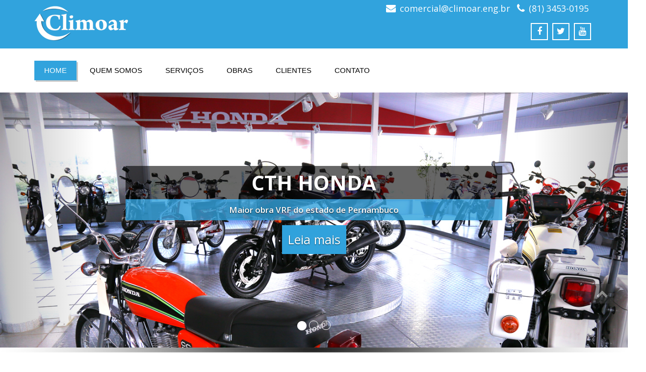

--- FILE ---
content_type: text/html; charset=UTF-8
request_url: http://climoar.eng.br/?i=red-white-and-blue-thrasher-shirt-j-l7aRedSr
body_size: 9199
content:
<!DOCTYPE html>
<!--[if lt IE 7]>
    <html class="no-js lt-ie9 lt-ie8 lt-ie7"> <![endif]-->
    <!--[if IE 7]>
    <html class="no-js lt-ie9 lt-ie8"> <![endif]-->
    <!--[if IE 8]>
    <html class="no-js lt-ie9"> <![endif]-->
    <!--[if gt IE 8]><!-->
<html lang="pt-BR"><!--<![endif]-->
<head>
	<meta http-equiv="X-UA-Compatible" content="IE=edge">
    <meta name="viewport" content="width=device-width, initial-scale=1.0">  
    <meta charset="UTF-8" />	
			<link rel="shortcut icon" href="http://climoar.eng.br/wp-content/uploads/2016/06/climoar.png" /> 
		<link rel="stylesheet" href="http://climoar.eng.br/wp-content/themes/enigma/style.css" type="text/css" media="screen" />
	<title>Climoar Climatização</title>
<meta name='robots' content='max-image-preview:large' />
<link rel='dns-prefetch' href='//fonts.googleapis.com' />
<link rel="alternate" type="application/rss+xml" title="Feed para Climoar Climatização &raquo;" href="http://climoar.eng.br/?feed=rss2" />
<link rel="alternate" type="application/rss+xml" title="Feed de comentários para Climoar Climatização &raquo;" href="http://climoar.eng.br/?feed=comments-rss2" />
<script type="text/javascript">
/* <![CDATA[ */
window._wpemojiSettings = {"baseUrl":"https:\/\/s.w.org\/images\/core\/emoji\/14.0.0\/72x72\/","ext":".png","svgUrl":"https:\/\/s.w.org\/images\/core\/emoji\/14.0.0\/svg\/","svgExt":".svg","source":{"concatemoji":"http:\/\/climoar.eng.br\/wp-includes\/js\/wp-emoji-release.min.js?ver=6.4.3"}};
/*! This file is auto-generated */
!function(i,n){var o,s,e;function c(e){try{var t={supportTests:e,timestamp:(new Date).valueOf()};sessionStorage.setItem(o,JSON.stringify(t))}catch(e){}}function p(e,t,n){e.clearRect(0,0,e.canvas.width,e.canvas.height),e.fillText(t,0,0);var t=new Uint32Array(e.getImageData(0,0,e.canvas.width,e.canvas.height).data),r=(e.clearRect(0,0,e.canvas.width,e.canvas.height),e.fillText(n,0,0),new Uint32Array(e.getImageData(0,0,e.canvas.width,e.canvas.height).data));return t.every(function(e,t){return e===r[t]})}function u(e,t,n){switch(t){case"flag":return n(e,"\ud83c\udff3\ufe0f\u200d\u26a7\ufe0f","\ud83c\udff3\ufe0f\u200b\u26a7\ufe0f")?!1:!n(e,"\ud83c\uddfa\ud83c\uddf3","\ud83c\uddfa\u200b\ud83c\uddf3")&&!n(e,"\ud83c\udff4\udb40\udc67\udb40\udc62\udb40\udc65\udb40\udc6e\udb40\udc67\udb40\udc7f","\ud83c\udff4\u200b\udb40\udc67\u200b\udb40\udc62\u200b\udb40\udc65\u200b\udb40\udc6e\u200b\udb40\udc67\u200b\udb40\udc7f");case"emoji":return!n(e,"\ud83e\udef1\ud83c\udffb\u200d\ud83e\udef2\ud83c\udfff","\ud83e\udef1\ud83c\udffb\u200b\ud83e\udef2\ud83c\udfff")}return!1}function f(e,t,n){var r="undefined"!=typeof WorkerGlobalScope&&self instanceof WorkerGlobalScope?new OffscreenCanvas(300,150):i.createElement("canvas"),a=r.getContext("2d",{willReadFrequently:!0}),o=(a.textBaseline="top",a.font="600 32px Arial",{});return e.forEach(function(e){o[e]=t(a,e,n)}),o}function t(e){var t=i.createElement("script");t.src=e,t.defer=!0,i.head.appendChild(t)}"undefined"!=typeof Promise&&(o="wpEmojiSettingsSupports",s=["flag","emoji"],n.supports={everything:!0,everythingExceptFlag:!0},e=new Promise(function(e){i.addEventListener("DOMContentLoaded",e,{once:!0})}),new Promise(function(t){var n=function(){try{var e=JSON.parse(sessionStorage.getItem(o));if("object"==typeof e&&"number"==typeof e.timestamp&&(new Date).valueOf()<e.timestamp+604800&&"object"==typeof e.supportTests)return e.supportTests}catch(e){}return null}();if(!n){if("undefined"!=typeof Worker&&"undefined"!=typeof OffscreenCanvas&&"undefined"!=typeof URL&&URL.createObjectURL&&"undefined"!=typeof Blob)try{var e="postMessage("+f.toString()+"("+[JSON.stringify(s),u.toString(),p.toString()].join(",")+"));",r=new Blob([e],{type:"text/javascript"}),a=new Worker(URL.createObjectURL(r),{name:"wpTestEmojiSupports"});return void(a.onmessage=function(e){c(n=e.data),a.terminate(),t(n)})}catch(e){}c(n=f(s,u,p))}t(n)}).then(function(e){for(var t in e)n.supports[t]=e[t],n.supports.everything=n.supports.everything&&n.supports[t],"flag"!==t&&(n.supports.everythingExceptFlag=n.supports.everythingExceptFlag&&n.supports[t]);n.supports.everythingExceptFlag=n.supports.everythingExceptFlag&&!n.supports.flag,n.DOMReady=!1,n.readyCallback=function(){n.DOMReady=!0}}).then(function(){return e}).then(function(){var e;n.supports.everything||(n.readyCallback(),(e=n.source||{}).concatemoji?t(e.concatemoji):e.wpemoji&&e.twemoji&&(t(e.twemoji),t(e.wpemoji)))}))}((window,document),window._wpemojiSettings);
/* ]]> */
</script>
<style id='wp-emoji-styles-inline-css' type='text/css'>

	img.wp-smiley, img.emoji {
		display: inline !important;
		border: none !important;
		box-shadow: none !important;
		height: 1em !important;
		width: 1em !important;
		margin: 0 0.07em !important;
		vertical-align: -0.1em !important;
		background: none !important;
		padding: 0 !important;
	}
</style>
<link rel='stylesheet' id='wp-block-library-css' href='http://climoar.eng.br/wp-includes/css/dist/block-library/style.min.css?ver=6.4.3' type='text/css' media='all' />
<style id='classic-theme-styles-inline-css' type='text/css'>
/*! This file is auto-generated */
.wp-block-button__link{color:#fff;background-color:#32373c;border-radius:9999px;box-shadow:none;text-decoration:none;padding:calc(.667em + 2px) calc(1.333em + 2px);font-size:1.125em}.wp-block-file__button{background:#32373c;color:#fff;text-decoration:none}
</style>
<style id='global-styles-inline-css' type='text/css'>
body{--wp--preset--color--black: #000000;--wp--preset--color--cyan-bluish-gray: #abb8c3;--wp--preset--color--white: #ffffff;--wp--preset--color--pale-pink: #f78da7;--wp--preset--color--vivid-red: #cf2e2e;--wp--preset--color--luminous-vivid-orange: #ff6900;--wp--preset--color--luminous-vivid-amber: #fcb900;--wp--preset--color--light-green-cyan: #7bdcb5;--wp--preset--color--vivid-green-cyan: #00d084;--wp--preset--color--pale-cyan-blue: #8ed1fc;--wp--preset--color--vivid-cyan-blue: #0693e3;--wp--preset--color--vivid-purple: #9b51e0;--wp--preset--gradient--vivid-cyan-blue-to-vivid-purple: linear-gradient(135deg,rgba(6,147,227,1) 0%,rgb(155,81,224) 100%);--wp--preset--gradient--light-green-cyan-to-vivid-green-cyan: linear-gradient(135deg,rgb(122,220,180) 0%,rgb(0,208,130) 100%);--wp--preset--gradient--luminous-vivid-amber-to-luminous-vivid-orange: linear-gradient(135deg,rgba(252,185,0,1) 0%,rgba(255,105,0,1) 100%);--wp--preset--gradient--luminous-vivid-orange-to-vivid-red: linear-gradient(135deg,rgba(255,105,0,1) 0%,rgb(207,46,46) 100%);--wp--preset--gradient--very-light-gray-to-cyan-bluish-gray: linear-gradient(135deg,rgb(238,238,238) 0%,rgb(169,184,195) 100%);--wp--preset--gradient--cool-to-warm-spectrum: linear-gradient(135deg,rgb(74,234,220) 0%,rgb(151,120,209) 20%,rgb(207,42,186) 40%,rgb(238,44,130) 60%,rgb(251,105,98) 80%,rgb(254,248,76) 100%);--wp--preset--gradient--blush-light-purple: linear-gradient(135deg,rgb(255,206,236) 0%,rgb(152,150,240) 100%);--wp--preset--gradient--blush-bordeaux: linear-gradient(135deg,rgb(254,205,165) 0%,rgb(254,45,45) 50%,rgb(107,0,62) 100%);--wp--preset--gradient--luminous-dusk: linear-gradient(135deg,rgb(255,203,112) 0%,rgb(199,81,192) 50%,rgb(65,88,208) 100%);--wp--preset--gradient--pale-ocean: linear-gradient(135deg,rgb(255,245,203) 0%,rgb(182,227,212) 50%,rgb(51,167,181) 100%);--wp--preset--gradient--electric-grass: linear-gradient(135deg,rgb(202,248,128) 0%,rgb(113,206,126) 100%);--wp--preset--gradient--midnight: linear-gradient(135deg,rgb(2,3,129) 0%,rgb(40,116,252) 100%);--wp--preset--font-size--small: 13px;--wp--preset--font-size--medium: 20px;--wp--preset--font-size--large: 36px;--wp--preset--font-size--x-large: 42px;--wp--preset--spacing--20: 0.44rem;--wp--preset--spacing--30: 0.67rem;--wp--preset--spacing--40: 1rem;--wp--preset--spacing--50: 1.5rem;--wp--preset--spacing--60: 2.25rem;--wp--preset--spacing--70: 3.38rem;--wp--preset--spacing--80: 5.06rem;--wp--preset--shadow--natural: 6px 6px 9px rgba(0, 0, 0, 0.2);--wp--preset--shadow--deep: 12px 12px 50px rgba(0, 0, 0, 0.4);--wp--preset--shadow--sharp: 6px 6px 0px rgba(0, 0, 0, 0.2);--wp--preset--shadow--outlined: 6px 6px 0px -3px rgba(255, 255, 255, 1), 6px 6px rgba(0, 0, 0, 1);--wp--preset--shadow--crisp: 6px 6px 0px rgba(0, 0, 0, 1);}:where(.is-layout-flex){gap: 0.5em;}:where(.is-layout-grid){gap: 0.5em;}body .is-layout-flow > .alignleft{float: left;margin-inline-start: 0;margin-inline-end: 2em;}body .is-layout-flow > .alignright{float: right;margin-inline-start: 2em;margin-inline-end: 0;}body .is-layout-flow > .aligncenter{margin-left: auto !important;margin-right: auto !important;}body .is-layout-constrained > .alignleft{float: left;margin-inline-start: 0;margin-inline-end: 2em;}body .is-layout-constrained > .alignright{float: right;margin-inline-start: 2em;margin-inline-end: 0;}body .is-layout-constrained > .aligncenter{margin-left: auto !important;margin-right: auto !important;}body .is-layout-constrained > :where(:not(.alignleft):not(.alignright):not(.alignfull)){max-width: var(--wp--style--global--content-size);margin-left: auto !important;margin-right: auto !important;}body .is-layout-constrained > .alignwide{max-width: var(--wp--style--global--wide-size);}body .is-layout-flex{display: flex;}body .is-layout-flex{flex-wrap: wrap;align-items: center;}body .is-layout-flex > *{margin: 0;}body .is-layout-grid{display: grid;}body .is-layout-grid > *{margin: 0;}:where(.wp-block-columns.is-layout-flex){gap: 2em;}:where(.wp-block-columns.is-layout-grid){gap: 2em;}:where(.wp-block-post-template.is-layout-flex){gap: 1.25em;}:where(.wp-block-post-template.is-layout-grid){gap: 1.25em;}.has-black-color{color: var(--wp--preset--color--black) !important;}.has-cyan-bluish-gray-color{color: var(--wp--preset--color--cyan-bluish-gray) !important;}.has-white-color{color: var(--wp--preset--color--white) !important;}.has-pale-pink-color{color: var(--wp--preset--color--pale-pink) !important;}.has-vivid-red-color{color: var(--wp--preset--color--vivid-red) !important;}.has-luminous-vivid-orange-color{color: var(--wp--preset--color--luminous-vivid-orange) !important;}.has-luminous-vivid-amber-color{color: var(--wp--preset--color--luminous-vivid-amber) !important;}.has-light-green-cyan-color{color: var(--wp--preset--color--light-green-cyan) !important;}.has-vivid-green-cyan-color{color: var(--wp--preset--color--vivid-green-cyan) !important;}.has-pale-cyan-blue-color{color: var(--wp--preset--color--pale-cyan-blue) !important;}.has-vivid-cyan-blue-color{color: var(--wp--preset--color--vivid-cyan-blue) !important;}.has-vivid-purple-color{color: var(--wp--preset--color--vivid-purple) !important;}.has-black-background-color{background-color: var(--wp--preset--color--black) !important;}.has-cyan-bluish-gray-background-color{background-color: var(--wp--preset--color--cyan-bluish-gray) !important;}.has-white-background-color{background-color: var(--wp--preset--color--white) !important;}.has-pale-pink-background-color{background-color: var(--wp--preset--color--pale-pink) !important;}.has-vivid-red-background-color{background-color: var(--wp--preset--color--vivid-red) !important;}.has-luminous-vivid-orange-background-color{background-color: var(--wp--preset--color--luminous-vivid-orange) !important;}.has-luminous-vivid-amber-background-color{background-color: var(--wp--preset--color--luminous-vivid-amber) !important;}.has-light-green-cyan-background-color{background-color: var(--wp--preset--color--light-green-cyan) !important;}.has-vivid-green-cyan-background-color{background-color: var(--wp--preset--color--vivid-green-cyan) !important;}.has-pale-cyan-blue-background-color{background-color: var(--wp--preset--color--pale-cyan-blue) !important;}.has-vivid-cyan-blue-background-color{background-color: var(--wp--preset--color--vivid-cyan-blue) !important;}.has-vivid-purple-background-color{background-color: var(--wp--preset--color--vivid-purple) !important;}.has-black-border-color{border-color: var(--wp--preset--color--black) !important;}.has-cyan-bluish-gray-border-color{border-color: var(--wp--preset--color--cyan-bluish-gray) !important;}.has-white-border-color{border-color: var(--wp--preset--color--white) !important;}.has-pale-pink-border-color{border-color: var(--wp--preset--color--pale-pink) !important;}.has-vivid-red-border-color{border-color: var(--wp--preset--color--vivid-red) !important;}.has-luminous-vivid-orange-border-color{border-color: var(--wp--preset--color--luminous-vivid-orange) !important;}.has-luminous-vivid-amber-border-color{border-color: var(--wp--preset--color--luminous-vivid-amber) !important;}.has-light-green-cyan-border-color{border-color: var(--wp--preset--color--light-green-cyan) !important;}.has-vivid-green-cyan-border-color{border-color: var(--wp--preset--color--vivid-green-cyan) !important;}.has-pale-cyan-blue-border-color{border-color: var(--wp--preset--color--pale-cyan-blue) !important;}.has-vivid-cyan-blue-border-color{border-color: var(--wp--preset--color--vivid-cyan-blue) !important;}.has-vivid-purple-border-color{border-color: var(--wp--preset--color--vivid-purple) !important;}.has-vivid-cyan-blue-to-vivid-purple-gradient-background{background: var(--wp--preset--gradient--vivid-cyan-blue-to-vivid-purple) !important;}.has-light-green-cyan-to-vivid-green-cyan-gradient-background{background: var(--wp--preset--gradient--light-green-cyan-to-vivid-green-cyan) !important;}.has-luminous-vivid-amber-to-luminous-vivid-orange-gradient-background{background: var(--wp--preset--gradient--luminous-vivid-amber-to-luminous-vivid-orange) !important;}.has-luminous-vivid-orange-to-vivid-red-gradient-background{background: var(--wp--preset--gradient--luminous-vivid-orange-to-vivid-red) !important;}.has-very-light-gray-to-cyan-bluish-gray-gradient-background{background: var(--wp--preset--gradient--very-light-gray-to-cyan-bluish-gray) !important;}.has-cool-to-warm-spectrum-gradient-background{background: var(--wp--preset--gradient--cool-to-warm-spectrum) !important;}.has-blush-light-purple-gradient-background{background: var(--wp--preset--gradient--blush-light-purple) !important;}.has-blush-bordeaux-gradient-background{background: var(--wp--preset--gradient--blush-bordeaux) !important;}.has-luminous-dusk-gradient-background{background: var(--wp--preset--gradient--luminous-dusk) !important;}.has-pale-ocean-gradient-background{background: var(--wp--preset--gradient--pale-ocean) !important;}.has-electric-grass-gradient-background{background: var(--wp--preset--gradient--electric-grass) !important;}.has-midnight-gradient-background{background: var(--wp--preset--gradient--midnight) !important;}.has-small-font-size{font-size: var(--wp--preset--font-size--small) !important;}.has-medium-font-size{font-size: var(--wp--preset--font-size--medium) !important;}.has-large-font-size{font-size: var(--wp--preset--font-size--large) !important;}.has-x-large-font-size{font-size: var(--wp--preset--font-size--x-large) !important;}
.wp-block-navigation a:where(:not(.wp-element-button)){color: inherit;}
:where(.wp-block-post-template.is-layout-flex){gap: 1.25em;}:where(.wp-block-post-template.is-layout-grid){gap: 1.25em;}
:where(.wp-block-columns.is-layout-flex){gap: 2em;}:where(.wp-block-columns.is-layout-grid){gap: 2em;}
.wp-block-pullquote{font-size: 1.5em;line-height: 1.6;}
</style>
<link rel='stylesheet' id='contact-form-7-css' href='http://climoar.eng.br/wp-content/plugins/contact-form-7/includes/css/styles.css?ver=5.3.2' type='text/css' media='all' />
<link rel='stylesheet' id='bwg_fonts-css' href='http://climoar.eng.br/wp-content/plugins/photo-gallery/css/bwg-fonts/fonts.css?ver=0.0.1' type='text/css' media='all' />
<link rel='stylesheet' id='sumoselect-css' href='http://climoar.eng.br/wp-content/plugins/photo-gallery/css/sumoselect.min.css?ver=3.0.3' type='text/css' media='all' />
<link rel='stylesheet' id='mCustomScrollbar-css' href='http://climoar.eng.br/wp-content/plugins/photo-gallery/css/jquery.mCustomScrollbar.min.css?ver=1.5.65' type='text/css' media='all' />
<link rel='stylesheet' id='bwg_frontend-css' href='http://climoar.eng.br/wp-content/plugins/photo-gallery/css/styles.min.css?ver=1.5.65' type='text/css' media='all' />
<link rel='stylesheet' id='bootstrap-css' href='http://climoar.eng.br/wp-content/themes/enigma/css/bootstrap.css?ver=6.4.3' type='text/css' media='all' />
<link rel='stylesheet' id='default-css' href='http://climoar.eng.br/wp-content/themes/enigma/css/default.css?ver=6.4.3' type='text/css' media='all' />
<link rel='stylesheet' id='enigma-theme-css' href='http://climoar.eng.br/wp-content/themes/enigma/css/enigma-theme.css?ver=6.4.3' type='text/css' media='all' />
<link rel='stylesheet' id='media-responsive-css' href='http://climoar.eng.br/wp-content/themes/enigma/css/media-responsive.css?ver=6.4.3' type='text/css' media='all' />
<link rel='stylesheet' id='animations-css' href='http://climoar.eng.br/wp-content/themes/enigma/css/animations.css?ver=6.4.3' type='text/css' media='all' />
<link rel='stylesheet' id='theme-animtae-css' href='http://climoar.eng.br/wp-content/themes/enigma/css/theme-animtae.css?ver=6.4.3' type='text/css' media='all' />
<link rel='stylesheet' id='font-awesome-css' href='http://climoar.eng.br/wp-content/themes/enigma/css/font-awesome-4.3.0/css/font-awesome.css?ver=6.4.3' type='text/css' media='all' />
<link rel='stylesheet' id='OpenSansRegular-css' href='//fonts.googleapis.com/css?family=Open+Sans&#038;ver=6.4.3' type='text/css' media='all' />
<link rel='stylesheet' id='OpenSansBold-css' href='//fonts.googleapis.com/css?family=Open+Sans%3A700&#038;ver=6.4.3' type='text/css' media='all' />
<link rel='stylesheet' id='OpenSansSemiBold-css' href='//fonts.googleapis.com/css?family=Open+Sans%3A600&#038;ver=6.4.3' type='text/css' media='all' />
<link rel='stylesheet' id='RobotoRegular-css' href='//fonts.googleapis.com/css?family=Roboto&#038;ver=6.4.3' type='text/css' media='all' />
<link rel='stylesheet' id='RobotoBold-css' href='//fonts.googleapis.com/css?family=Roboto%3A700&#038;ver=6.4.3' type='text/css' media='all' />
<link rel='stylesheet' id='RalewaySemiBold-css' href='//fonts.googleapis.com/css?family=Raleway%3A600&#038;ver=6.4.3' type='text/css' media='all' />
<link rel='stylesheet' id='Courgette-css' href='//fonts.googleapis.com/css?family=Courgette&#038;ver=6.4.3' type='text/css' media='all' />
<link rel='stylesheet' id='photobox-css' href='http://climoar.eng.br/wp-content/themes/enigma/css/photobox.css?ver=6.4.3' type='text/css' media='all' />
<script type="text/javascript" src="http://climoar.eng.br/wp-includes/js/jquery/jquery.min.js?ver=3.7.1" id="jquery-core-js"></script>
<script type="text/javascript" src="http://climoar.eng.br/wp-includes/js/jquery/jquery-migrate.min.js?ver=3.4.1" id="jquery-migrate-js"></script>
<script type="text/javascript" src="http://climoar.eng.br/wp-content/plugins/photo-gallery/js/jquery.sumoselect.min.js?ver=3.0.3" id="sumoselect-js"></script>
<script type="text/javascript" src="http://climoar.eng.br/wp-content/plugins/photo-gallery/js/jquery.mobile.min.js?ver=1.3.2" id="jquery-mobile-js"></script>
<script type="text/javascript" src="http://climoar.eng.br/wp-content/plugins/photo-gallery/js/jquery.mCustomScrollbar.concat.min.js?ver=1.5.65" id="mCustomScrollbar-js"></script>
<script type="text/javascript" src="http://climoar.eng.br/wp-content/plugins/photo-gallery/js/jquery.fullscreen-0.4.1.min.js?ver=0.4.1" id="jquery-fullscreen-js"></script>
<script type="text/javascript" id="bwg_frontend-js-extra">
/* <![CDATA[ */
var bwg_objectsL10n = {"bwg_field_required":"field is required.","bwg_mail_validation":"Este n\u00e3o \u00e9 um endere\u00e7o de email v\u00e1lido. ","bwg_search_result":"N\u00e3o h\u00e1 imagens que correspondem \u00e0 sua pesquisa.","bwg_select_tag":"Select Tag","bwg_order_by":"Order By","bwg_search":"Pesquisar","bwg_show_ecommerce":"Show Ecommerce","bwg_hide_ecommerce":"Hide Ecommerce","bwg_show_comments":"Exibir Coment\u00e1rios","bwg_hide_comments":"Ocultar Coment\u00e1rios.","bwg_restore":"Restaurar","bwg_maximize":"Maximize","bwg_fullscreen":"Tela Cheia","bwg_exit_fullscreen":"Saia Tela Cheia","bwg_search_tag":"SEARCH...","bwg_tag_no_match":"No tags found","bwg_all_tags_selected":"All tags selected","bwg_tags_selected":"tags selected","play":"Play","pause":"Pausa","is_pro":"","bwg_play":"Play","bwg_pause":"Pausa","bwg_hide_info":"Ocultar informa\u00e7\u00f5es","bwg_show_info":"Mostrar info","bwg_hide_rating":"Esconder classifica\u00e7\u00e3o","bwg_show_rating":"Mostrar classifica\u00e7\u00e3o","ok":"Ok","cancel":"Cancel","select_all":"Select all","lazy_load":"0","lazy_loader":"http:\/\/climoar.eng.br\/wp-content\/plugins\/photo-gallery\/images\/ajax_loader.png","front_ajax":"0"};
/* ]]> */
</script>
<script type="text/javascript" src="http://climoar.eng.br/wp-content/plugins/photo-gallery/js/scripts.min.js?ver=1.5.65" id="bwg_frontend-js"></script>
<script type="text/javascript" src="http://climoar.eng.br/wp-content/themes/enigma/js/menu.js?ver=6.4.3" id="menu-js"></script>
<script type="text/javascript" src="http://climoar.eng.br/wp-content/themes/enigma/js/bootstrap.js?ver=6.4.3" id="bootstrap-js-js"></script>
<script type="text/javascript" src="http://climoar.eng.br/wp-content/themes/enigma/js/enigma_theme_script.js?ver=6.4.3" id="enigma-theme-script-js"></script>
<script type="text/javascript" src="http://climoar.eng.br/wp-content/themes/enigma/js/carouFredSel-6.2.1/jquery.carouFredSel-6.2.1.js?ver=6.4.3" id="jquery.carouFredSel-js"></script>
<script type="text/javascript" src="http://climoar.eng.br/wp-content/themes/enigma/js/carouFredSel-6.2.1/caroufredsel-element.js?ver=6.4.3" id="carouFredSel-element-js"></script>
<script type="text/javascript" src="http://climoar.eng.br/wp-content/themes/enigma/js/jquery.photobox.js?ver=6.4.3" id="photobox-js-js"></script>
<link rel="https://api.w.org/" href="http://climoar.eng.br/index.php?rest_route=/" /><link rel="EditURI" type="application/rsd+xml" title="RSD" href="http://climoar.eng.br/xmlrpc.php?rsd" />
<meta name="generator" content="WordPress 6.4.3" />
<title></title>
</head>
<body class="home blog">
<div>
	<!-- Header Section -->
	<div class="header_section" >
		<div class="container" >
			<!-- Logo & Contact Info -->
			<div class="row ">
				<div class="col-md-6 col-sm-12 wl_rtl" >					
					<div claSS="logo">						
					<a href="http://climoar.eng.br/" title="Climoar Climatização" rel="home">
										<img class="img-responsive" src="http://climoar.eng.br/wp-content/uploads/2016/05/climoar-climatizacao.png" style="height:72px; width:192px;" />
										</a>
					<p></p>
					</div>
				</div>
								<div class="col-md-6 col-sm-12">
								<ul class="head-contact-info">
						<li><i class="fa fa-envelope"></i><a href="mailto:comercial@climoar.eng.br">comercial@climoar.eng.br</a></li>						<li><i class="fa fa-phone"></i><a href="tel:(81) 3453-0195">(81) 3453-0195</a></li>				</ul>
									<ul class="social">
										   <li class="facebook" data-toggle="tooltip" data-placement="bottom" title="Facebook"><a  href="https://www.facebook.com/climoarclimatizacao"><i class="fa fa-facebook"></i></a></li>
										<li class="twitter" data-toggle="tooltip" data-placement="bottom" title="Twiiter"><a href="https://twitter.com/climoar"><i class="fa fa-twitter"></i></a></li>
										<li class="youtube" data-toggle="tooltip" data-placement="bottom" title="Youtube"><a href="https://www.youtube.com/channel/UCbkPdvuWKE9aU_Bs3Gk1tVQ"><i class="fa fa-youtube"></i></a></li>
	                					</ul>	
				</div>
							</div>
			<!-- /Logo & Contact Info -->
		</div>	
	</div>	
	<!-- /Header Section -->
	<!-- Navigation  menus -->
	<div class="navigation_menu "  data-spy="affix" data-offset-top="95" id="enigma_nav_top">
		<span id="header_shadow"></span>
		<div class="container navbar-container" >
			<nav class="navbar navbar-default " role="navigation">
				<div class="navbar-header">
					<button type="button" class="navbar-toggle" data-toggle="collapse" data-target="#menu">
					 
					  <span class="sr-only">Toggle navigation</span>
					  <span class="icon-bar"></span>
					  <span class="icon-bar"></span>
					  <span class="icon-bar"></span>
					</button>
				</div>
				<div id="menu" class="collapse navbar-collapse ">	
				<div class="menu-menu-1-container"><ul id="menu-menu-1" class="nav navbar-nav"><li id="menu-item-113" class="menu-item menu-item-type-custom menu-item-object-custom current-menu-item menu-item-home menu-item-113 active"><a href="http://climoar.eng.br/">Home</a></li>
<li id="menu-item-115" class="menu-item menu-item-type-post_type menu-item-object-page menu-item-115"><a href="http://climoar.eng.br/?page_id=2">Quem Somos</a></li>
<li id="menu-item-116" class="menu-item menu-item-type-post_type menu-item-object-page menu-item-116"><a href="http://climoar.eng.br/?page_id=9">Serviços</a></li>
<li id="menu-item-117" class="menu-item menu-item-type-post_type menu-item-object-page menu-item-117"><a href="http://climoar.eng.br/?page_id=11">Obras</a></li>
<li id="menu-item-118" class="menu-item menu-item-type-post_type menu-item-object-page menu-item-118"><a href="http://climoar.eng.br/?page_id=13">Clientes</a></li>
<li id="menu-item-119" class="menu-item menu-item-type-post_type menu-item-object-page menu-item-119"><a href="http://climoar.eng.br/?page_id=15">Contato</a></li>
</ul></div>				
				</div>	
			</nav>
		</div>
	</div><!-- Carousel
    ================================================== -->
    <div id="myCarousel" class="carousel slide" data-ride="carousel">
      <!-- Indicators -->
      <ol class="carousel-indicators">
        <li data-target="#myCarousel" data-slide-to="0" class="active"></li>
        <li data-target="#myCarousel" data-slide-to="1"></li>        
        <li data-target="#myCarousel" data-slide-to="2"></li>        
      </ol>
      <div class="carousel-inner">
	          <div class="item active">
			          <img src="http://climoar.eng.br/wp-content/uploads/2016/05/maior-obra-vrf-de-pernambuco-centro-treinamento-honda-recife.jpg" class="img-responsive" alt="CTH Honda">
          		  
		  <div class="container">
            <div class="carousel-caption">
						<div class="carousel-text">
            <h1 class="animated bounceInRight">CTH Honda</h1>			
						  <ul class="list-unstyled carousel-list">
			 <li class="animated bounceInLeft">Maior obra VRF do estado de Pernambuco</li>
			 </ul>
			             <a class="enigma_blog_read_btn animated bounceInUp" href="#" role="button">Leia mais</a>
			            </div>
						</div>
          </div>
        </div>		
        <div class="item">		
			          <img src="http://climoar.eng.br/wp-content/uploads/2016/05/obra-vrf-porto-digital-pernambuco.jpg" class="img-responsive" alt="Porto Digital">
                    <div class="container">
            <div class="carousel-caption">			
						<div class="carousel-text">
              <h1 class="animated bounceInRight">Porto Digital</h1>
						 <ul class="list-unstyled carousel-list">
			 <li class="animated bounceInLeft">Implantação do sistema VRF</li>
			 </ul>
			              <a class="enigma_blog_read_btn animated bounceInUp" href="#" role="button">Leia mais</a>
			              </div>
						</div>
          </div>
        </div>
		<div class="item">		
			          <img src="http://climoar.eng.br/wp-content/uploads/2016/05/obra-vrf-museu-estado-pernambuco.jpg" class="img-responsive" alt="Museu de PE">
                    <div class="container">
            <div class="carousel-caption">
						<div class="carousel-text">
              <h1 class="animated bounceInRight">Museu de PE</h1>
						 <ul class="list-unstyled carousel-list">
			 <li class="animated bounceInLeft">Implantação do sistema VRF</li>
			 </ul>
			             <a class="enigma_blog_read_btn animated bounceInUp" href="#" role="button">Leia mais</a>
			              </div>
						</div>
          </div>
        </div>
		
      </div>
      <a class="left carousel-control" href="#myCarousel" data-slide="prev"><span class="glyphicon glyphicon-chevron-left"></span></a>
      <a class="right carousel-control" href="#myCarousel" data-slide="next"><span class="glyphicon glyphicon-chevron-right"></span></a>
	  <div class="enigma_slider_shadow"></div>
    </div><!-- /.carousel --><!-- service section -->
<div class="enigma_service">
<div class="container">
	<div class="row">
		<div class="col-sm-12">
			<div class="enigma_heading_title">
				<h3>CLIMOAR</h3>		
			</div>
		</div>
	</div>
</div>	
<div class="container">
		<div class="row isotope" id="isotope-service-container">		
						<div class=" col-md-4 service">
				<div class="enigma_service_area appear-animation bounceIn appear-animation-visible">
					<div class="enigma_service_iocn pull-left"><i class="fa fa-certificate"></i></div> 
					<div class="enigma_service_detail media-body">
						<h3><a href="#">Credenciamentos</a></h3>						<p><p>Midea-Carrier<br />
LG Electronics linha “VRF”<br />
HITACHI AR Condicionado</p>
</p>					</div>
				</div>
			</div>
						<div class=" col-md-4 service">
				<div class="enigma_service_area appear-animation bounceIn appear-animation-visible">
					<div class="enigma_service_iocn pull-left"><i class="fa fa-cog"></i></div> 
					<div class="enigma_service_detail media-body">
						<h3><a href="#">Obras Andamento</a></h3>						<p><p>Vejas as obras em que estamos executando.</p>
</p>					</div>
				</div>
			</div>
						<div class=" col-md-4 service">
				<div class="enigma_service_area appear-animation bounceIn appear-animation-visible">
					<div class="enigma_service_iocn pull-left"><i class="fa fa-check-circle"></i></div> 
					<div class="enigma_service_detail media-body">
						<h3><a href="#">Obras Executadas</a></h3>						<p><p>Confira fotos e a descrição das obras que já executamos.</p>
</p>					</div>
				</div>
			</div>
				
		</div>
	</div>
</div>	 
<!-- /Service section --><!-- portfolio section -->
<div class="enigma_project_section">
	<div class="container">
		<div class="row">
			<div class="col-sm-12">
				<div class="enigma_heading_title">
					<h3>Nosso Portfólio</h3>		
				</div>
			</div>
		</div>
	</div>
	
<div class="container">
		<div class="row" >
			<div id="enigma_portfolio_section" class="enima_photo_gallery">
								<div class="col-lg-3 col-md-3 col-sm-6 pull-left scrollimation fade-right d1"> 
					<div class="img-wrapper">
											<div class="enigma_home_portfolio_showcase">
							<img class="enigma_img_responsive" alt="Ar-condicionado da Samsung com design inovador" src="http://climoar.eng.br/wp-content/uploads/2016/07/tce-pernambuco.jpg">
							<div class="enigma_home_portfolio_showcase_overlay">
								<div class="enigma_home_portfolio_showcase_overlay_inner ">
									<div class="enigma_home_portfolio_showcase_icons">
										<a title="" href="http://www.tce.pe.gov.br"><i class="fa fa-link"></i></a>
										<a class="photobox_a" href="http://climoar.eng.br/wp-content/uploads/2016/07/tce-pernambuco.jpg"><i class="fa fa-search-plus"></i><img src="http://climoar.eng.br/wp-content/uploads/2016/07/tce-pernambuco.jpg" alt="" style="display:none !important;visibility:hidden"></a>
									</div>
								</div>
							</div>
						</div>
															</div>
					<div class="enigma_portfolio_shadow"></div>
				</div>
								<div class="col-lg-3 col-md-3 col-sm-6 pull-left scrollimation fade-right d1"> 
					<div class="img-wrapper">
											<div class="enigma_home_portfolio_showcase">
							<img class="enigma_img_responsive" alt="Ar-condicionado da Samsung com design inovador" src="http://climoar.eng.br/wp-content/uploads/2016/07/ccb-ufpe-pernambuco.jpg">
							<div class="enigma_home_portfolio_showcase_overlay">
								<div class="enigma_home_portfolio_showcase_overlay_inner ">
									<div class="enigma_home_portfolio_showcase_icons">
										<a title="" href="https://www.ufpe.br/ccb/"><i class="fa fa-link"></i></a>
										<a class="photobox_a" href="http://climoar.eng.br/wp-content/uploads/2016/07/ccb-ufpe-pernambuco.jpg"><i class="fa fa-search-plus"></i><img src="http://climoar.eng.br/wp-content/uploads/2016/07/ccb-ufpe-pernambuco.jpg" alt="" style="display:none !important;visibility:hidden"></a>
									</div>
								</div>
							</div>
						</div>
															</div>
					<div class="enigma_portfolio_shadow"></div>
				</div>
								<div class="col-lg-3 col-md-3 col-sm-6 pull-left scrollimation fade-right d1"> 
					<div class="img-wrapper">
											<div class="enigma_home_portfolio_showcase">
							<img class="enigma_img_responsive" alt="Ar-condicionado da Samsung com design inovador" src="http://climoar.eng.br/wp-content/uploads/2016/07/upae-pernambuco.jpg">
							<div class="enigma_home_portfolio_showcase_overlay">
								<div class="enigma_home_portfolio_showcase_overlay_inner ">
									<div class="enigma_home_portfolio_showcase_icons">
										<a title="" href="http://portal.saude.pe.gov.br/"><i class="fa fa-link"></i></a>
										<a class="photobox_a" href="http://climoar.eng.br/wp-content/uploads/2016/07/upae-pernambuco.jpg"><i class="fa fa-search-plus"></i><img src="http://climoar.eng.br/wp-content/uploads/2016/07/upae-pernambuco.jpg" alt="" style="display:none !important;visibility:hidden"></a>
									</div>
								</div>
							</div>
						</div>
															</div>
					<div class="enigma_portfolio_shadow"></div>
				</div>
								<div class="col-lg-3 col-md-3 col-sm-6 pull-left scrollimation fade-right d1"> 
					<div class="img-wrapper">
											<div class="enigma_home_portfolio_showcase">
							<img class="enigma_img_responsive" alt="Ar-condicionado da Samsung com design inovador" src="http://climoar.eng.br/wp-content/uploads/2016/07/hospital-universitario-oswaldo-cruz-pernambuco.jpg">
							<div class="enigma_home_portfolio_showcase_overlay">
								<div class="enigma_home_portfolio_showcase_overlay_inner ">
									<div class="enigma_home_portfolio_showcase_icons">
										<a title="" href="http://www.upe.br/santoamaro/huoc/"><i class="fa fa-link"></i></a>
										<a class="photobox_a" href="http://climoar.eng.br/wp-content/uploads/2016/07/hospital-universitario-oswaldo-cruz-pernambuco.jpg"><i class="fa fa-search-plus"></i><img src="http://climoar.eng.br/wp-content/uploads/2016/07/hospital-universitario-oswaldo-cruz-pernambuco.jpg" alt="" style="display:none !important;visibility:hidden"></a>
									</div>
								</div>
							</div>
						</div>
															</div>
					<div class="enigma_portfolio_shadow"></div>
				</div>
							</div>
			</div>
						
		</div>
	</div>
<!-- /portfolio section --><div class="enigma_blog_area ">
	<div class="container">
		<div class="row">
			<div class="col-sm-12">
				<div class="enigma_heading_title">
					<h3>Novidades</h3>		
				</div>
			</div>
		</div>
	</div>
		<div class="container">	
	<div class="row" id="enigma_blog_section">
				<div class="col-md-4 col-sm-12 scrollimation scale-in d2 pull-left">
			<div class="enigma_blog_thumb_wrapper">
				<div class="enigma_blog_thumb_wrapper_showcase">					
					<img width="340" height="210" src="http://climoar.eng.br/wp-content/uploads/2016/05/casacor-sao-paulo-2016-340x210.jpg" class="enigma_img_responsive wp-post-image" alt="" decoding="async" fetchpriority="high" srcset="http://climoar.eng.br/wp-content/uploads/2016/05/casacor-sao-paulo-2016-340x210.jpg 340w, http://climoar.eng.br/wp-content/uploads/2016/05/casacor-sao-paulo-2016-570x350.jpg 570w" sizes="(max-width: 340px) 100vw, 340px" />					<div class="enigma_blog_thumb_wrapper_showcase_overlay">
						<div class="enigma_blog_thumb_wrapper_showcase_overlay_inner ">
							<div class="enigma_blog_thumb_wrapper_showcase_icons">
								<a title="Ar-condicionado da Samsung com design inovador" href="http://climoar.eng.br/?p=41"><i class="fa fa-link"></i></a>
							</div>
						</div>
					</div>
				</div>
				<h2><a href="http://climoar.eng.br/?p=41">Ar-condicionado da Samsung com design inovador</a></h2>
								<p>Espaço criado pela renomada designer de interiores é um dos destaques da 30ª edição da feira.</p>
				<a href="http://climoar.eng.br/?p=41" class="enigma_blog_read_btn"><i class="fa fa-plus-circle"></i>Leia Mais</a>
				<div class="enigma_blog_thumb_footer">
					<ul class="enigma_blog_thumb_date">
						<li><i class="fa fa-user"></i><a href="http://climoar.eng.br/?author=1">climo</a></li>
						<li><i class="fa fa-clock-o"></i>
												25 de maio de 2016												</li>
						<li><i class="fa fa-comments-o"></i><a href="http://climoar.eng.br/?p=41#respond">0</a></li>
					</ul>
				</div>
			</div>
			</div>
						<div class="col-md-4 col-sm-12 scrollimation scale-in d2 pull-left">
			<div class="enigma_blog_thumb_wrapper">
				<div class="enigma_blog_thumb_wrapper_showcase">					
					<img width="340" height="210" src="http://climoar.eng.br/wp-content/uploads/2016/05/app-para-climatizacao-340x210.jpg" class="enigma_img_responsive wp-post-image" alt="" decoding="async" srcset="http://climoar.eng.br/wp-content/uploads/2016/05/app-para-climatizacao-340x210.jpg 340w, http://climoar.eng.br/wp-content/uploads/2016/05/app-para-climatizacao-570x350.jpg 570w" sizes="(max-width: 340px) 100vw, 340px" />					<div class="enigma_blog_thumb_wrapper_showcase_overlay">
						<div class="enigma_blog_thumb_wrapper_showcase_overlay_inner ">
							<div class="enigma_blog_thumb_wrapper_showcase_icons">
								<a title="App gerencia manutenção de máquinas pesadas" href="http://climoar.eng.br/?p=45"><i class="fa fa-link"></i></a>
							</div>
						</div>
					</div>
				</div>
				<h2><a href="http://climoar.eng.br/?p=45">App gerencia manutenção de máquinas pesadas</a></h2>
								<p>Máquina parada ou com problema é sinal de prejuízo. Pensando nisso, o Grupo Tracbel decidiu oferecer</p>
				<a href="http://climoar.eng.br/?p=45" class="enigma_blog_read_btn"><i class="fa fa-plus-circle"></i>Leia Mais</a>
				<div class="enigma_blog_thumb_footer">
					<ul class="enigma_blog_thumb_date">
						<li><i class="fa fa-user"></i><a href="http://climoar.eng.br/?author=1">climo</a></li>
						<li><i class="fa fa-clock-o"></i>
												18 de maio de 2016												</li>
						<li><i class="fa fa-comments-o"></i><a href="http://climoar.eng.br/?p=45#respond">0</a></li>
					</ul>
				</div>
			</div>
			</div>
						<div class="col-md-4 col-sm-12 scrollimation scale-in d2 pull-left">
			<div class="enigma_blog_thumb_wrapper">
				<div class="enigma_blog_thumb_wrapper_showcase">					
					<img width="340" height="210" src="http://climoar.eng.br/wp-content/uploads/2016/05/climatizacao-para-olimpiadas-340x210.jpg" class="enigma_img_responsive wp-post-image" alt="" decoding="async" srcset="http://climoar.eng.br/wp-content/uploads/2016/05/climatizacao-para-olimpiadas-340x210.jpg 340w, http://climoar.eng.br/wp-content/uploads/2016/05/climatizacao-para-olimpiadas-570x350.jpg 570w" sizes="(max-width: 340px) 100vw, 340px" />					<div class="enigma_blog_thumb_wrapper_showcase_overlay">
						<div class="enigma_blog_thumb_wrapper_showcase_overlay_inner ">
							<div class="enigma_blog_thumb_wrapper_showcase_icons">
								<a title="Climatização é o desafio do Estádio Aquático para os Jogos Paralímpicos" href="http://climoar.eng.br/?p=1"><i class="fa fa-link"></i></a>
							</div>
						</div>
					</div>
				</div>
				<h2><a href="http://climoar.eng.br/?p=1">Climatização é o desafio do Estádio Aquático para os Jogos Paralímpicos</a></h2>
								<p>Assim como no evento-teste da natação olímpica, os nadadores e as equipes</p>
				<a href="http://climoar.eng.br/?p=1" class="enigma_blog_read_btn"><i class="fa fa-plus-circle"></i>Leia Mais</a>
				<div class="enigma_blog_thumb_footer">
					<ul class="enigma_blog_thumb_date">
						<li><i class="fa fa-user"></i><a href="http://climoar.eng.br/?author=1">climo</a></li>
						<li><i class="fa fa-clock-o"></i>
												3 de maio de 2016												</li>
						<li><i class="fa fa-comments-o"></i><a href="http://climoar.eng.br/?p=1#respond">0</a></li>
					</ul>
				</div>
			</div>
			</div>
					
	</div>
	<div class="enigma_carousel-navi">
				<div id="port-next" class="enigma_carousel-prev" ><i class="fa fa-arrow-left"></i></div>
				<div id="port-prev" class="enigma_carousel-next" ><i class="fa fa-arrow-right"></i></div>
	</div>
	</div>
</div>
<div class="enigma_callout_area">
	<div class="container">
		<div class="row">
					<div class="col-md-9">
			<p><i class="fa fa-thumbs-up"></i>Acompanhe todas as novidades da Climoar Climatização no Facebook.</p>
			</div>
									<div class="col-md-3">
			<a href="https://www.facebook.com/climoarclimatizacao" class="enigma_callout_btn">Siga-nos!</a>
			</div>
					</div>
		
	</div>
	<div class="enigma_callout_shadow"></div>
</div><!-- enigma Callout Section -->
<!-- Footer Widget Secton -->
<div class="enigma_footer_widget_area">	
	<div class="container">
		<div class="row">
			<div class="col-md-3 col-sm-6 enigma_footer_widget_column"><div class="enigma_footer_widget_title">Páginas<div class="enigma-footer-separator"></div></div>
			<ul>
				<li class="page_item page-item-2"><a href="http://climoar.eng.br/?page_id=2">Quem Somos</a></li>
<li class="page_item page-item-9"><a href="http://climoar.eng.br/?page_id=9">Serviços</a></li>
<li class="page_item page-item-11"><a href="http://climoar.eng.br/?page_id=11">Obras</a></li>
<li class="page_item page-item-13"><a href="http://climoar.eng.br/?page_id=13">Clientes</a></li>
<li class="page_item page-item-15"><a href="http://climoar.eng.br/?page_id=15">Contato</a></li>
<li class="page_item page-item-102"><a href="http://climoar.eng.br/?page_id=102">Obra &#8211; Supermercado Bom D+</a></li>
			</ul>

			</div><div class="col-md-3 col-sm-6 enigma_footer_widget_column"><div class="enigma_footer_widget_title">Tempo<div class="enigma-footer-separator"></div></div>			<div class="textwidget"><iframe scrolling="no" frameborder="0" marginwidth="0" marginheight="0" src="https://selos.climatempo.com.br/selos/MostraSelo.php?CODCIDADE=259,558,321,56,107&SKIN=azul"></iframe></div>
		</div><div class="col-md-3 col-sm-6 enigma_footer_widget_column"><div class="enigma_footer_widget_title">E-mail<div class="enigma-footer-separator"></div></div>			<div class="textwidget"><form action="http://climoar.eng.br:2095/login" method="POST">
 E-mail: <input id="user" name="user" type="text"> <br/>
 Senha: <input id="pass" name="pass" type="password"> <br/>
 <input type="submit" value="Acessar">
</form>
</div>
		</div>
		<div class="col-md-3 col-sm-6 enigma_footer_widget_column">
		<div class="enigma_footer_widget_title">Novidades<div class="enigma-footer-separator"></div></div>
		<ul>
											<li>
					<a href="http://climoar.eng.br/?p=41">Ar-condicionado da Samsung com design inovador</a>
									</li>
											<li>
					<a href="http://climoar.eng.br/?p=45">App gerencia manutenção de máquinas pesadas</a>
									</li>
											<li>
					<a href="http://climoar.eng.br/?p=1">Climatização é o desafio do Estádio Aquático para os Jogos Paralímpicos</a>
									</li>
					</ul>

		</div>		</div>		
	</div>	
</div>
<div class="enigma_footer_area">
		<div class="container">
			<div class="col-md-12">
			<p class="enigma_footer_copyright_info wl_rtl" >
			© 2016 Climoar Climatização - Todos os direitos reservados.			<a target="_blank" rel="nofollow" href=""></a></p>
						<div class="enigma_footer_social_div">
				<ul class="social" style="border: none !important; margin-top:4px !important;">
			             <li style="border: none !important;"  title="Por Thechnology"><a  href="http://www.thechnology.com.br" target="_blank"><img src="http://climoar.eng.br/wp-content/uploads/2016/06/thech.png"></a></li>
                                </ul>
			</div>
						
			</div>		
		</div>		
</div>	
<!-- /Footer Widget Secton -->
</div>
<a href="#" title="Go Top" class="enigma_scrollup" style="display: inline;"><i class="fa fa-chevron-up"></i></a>
<style type="text/css">
</style>
<script type="text/javascript" id="contact-form-7-js-extra">
/* <![CDATA[ */
var wpcf7 = {"apiSettings":{"root":"http:\/\/climoar.eng.br\/index.php?rest_route=\/contact-form-7\/v1","namespace":"contact-form-7\/v1"}};
/* ]]> */
</script>
<script type="text/javascript" src="http://climoar.eng.br/wp-content/plugins/contact-form-7/includes/js/scripts.js?ver=5.3.2" id="contact-form-7-js"></script>
<script type="text/javascript" src="http://climoar.eng.br/wp-content/themes/enigma/js/enigma-footer-script.js?ver=6.4.3" id="enigma-footer-script-js"></script>
<script type="text/javascript" src="http://climoar.eng.br/wp-content/themes/enigma/js/waypoints.js?ver=6.4.3" id="waypoints-js"></script>
<script type="text/javascript" src="http://climoar.eng.br/wp-content/themes/enigma/js/scroll.js?ver=6.4.3" id="scroll-js"></script>
</body>
</html>

--- FILE ---
content_type: text/css
request_url: http://climoar.eng.br/wp-content/plugins/photo-gallery/css/jquery.mCustomScrollbar.min.css?ver=1.5.65
body_size: 10538
content:
.mCSB_container{width:auto;margin-right:15px;overflow:hidden}.mCSB_container.mCS_no_scrollbar{margin-right:0}.mCS_destroyed>.mCustomScrollBox>.mCSB_container.mCS_no_scrollbar,.mCS_disabled>.mCustomScrollBox>.mCSB_container.mCS_no_scrollbar{margin-right:15px}.mCustomScrollBox>.mCSB_scrollTools{width:16px;height:100%;top:0;right:0;opacity:.75}.mCSB_scrollTools .mCSB_draggerContainer{position:absolute;top:0;left:0;bottom:0;right:0;height:auto}.mCSB_scrollTools a+.mCSB_draggerContainer{margin:20px 0}.mCSB_scrollTools .mCSB_draggerRail{width:2px;height:100%;margin:0 auto;-webkit-border-radius:10px;-moz-border-radius:10px;border-radius:10px}.mCSB_scrollTools .mCSB_dragger{cursor:pointer;width:100%;height:30px}.mCSB_scrollTools .mCSB_dragger .mCSB_dragger_bar{width:4px;height:100%;margin:0 auto;-webkit-border-radius:10px;-moz-border-radius:10px;border-radius:10px;text-align:center}.mCSB_scrollTools .mCSB_buttonDown,.mCSB_scrollTools .mCSB_buttonUp{display:block;position:relative;height:20px;overflow:hidden;margin:0 auto;cursor:pointer}.mCSB_scrollTools .mCSB_buttonDown{top:100%;margin-top:-40px}.mCSB_horizontal>.mCSB_container{height:auto;margin-right:0;margin-bottom:30px;overflow:hidden}.mCSB_horizontal>.mCSB_container.mCS_no_scrollbar{margin-bottom:0}.mCS_destroyed>.mCSB_horizontal>.mCSB_container.mCS_no_scrollbar,.mCS_disabled>.mCSB_horizontal>.mCSB_container.mCS_no_scrollbar{margin-right:0;margin-bottom:30px}.mCSB_horizontal.mCustomScrollBox>.mCSB_scrollTools{width:100%;height:16px;top:auto;right:auto;bottom:0;left:0;overflow:hidden}.mCSB_horizontal>.mCSB_scrollTools a+.mCSB_draggerContainer{margin:0 20px}.mCSB_horizontal>.mCSB_scrollTools .mCSB_draggerRail{width:100%;height:2px;margin:7px 0;-webkit-border-radius:10px;-moz-border-radius:10px;border-radius:10px}.mCSB_horizontal>.mCSB_scrollTools .mCSB_dragger{width:30px;height:100%}.mCSB_horizontal>.mCSB_scrollTools .mCSB_dragger .mCSB_dragger_bar{width:100%;height:4px;margin:6px auto;-webkit-border-radius:10px;-moz-border-radius:10px;border-radius:10px}.mCSB_horizontal>.mCSB_scrollTools .mCSB_buttonLeft,.mCSB_horizontal>.mCSB_scrollTools .mCSB_buttonRight{display:block;position:relative;width:20px;height:100%;overflow:hidden;margin:0 auto;cursor:pointer;float:left}.mCSB_horizontal>.mCSB_scrollTools .mCSB_buttonRight{margin-left:-40px;float:right}.mCustomScrollBox{-ms-touch-action:none}.mCustomScrollBox:hover>.mCSB_scrollTools{opacity:1;}.mCSB_scrollTools .mCSB_draggerRail{background:#000;background:rgba(0,0,0,.4);}.mCSB_scrollTools .mCSB_dragger .mCSB_dragger_bar{background:#fff;background:rgba(255,255,255,.75);}.mCSB_scrollTools .mCSB_dragger:hover .mCSB_dragger_bar{background:rgba(255,255,255,.85);}.mCSB_scrollTools .mCSB_dragger.mCSB_dragger_onDrag .mCSB_dragger_bar,.mCSB_scrollTools .mCSB_dragger:active .mCSB_dragger_bar{background:rgba(255,255,255,.9);}.mCSB_scrollTools .mCSB_buttonDown,.mCSB_scrollTools .mCSB_buttonLeft,.mCSB_scrollTools .mCSB_buttonRight,.mCSB_scrollTools .mCSB_buttonUp{background-repeat:no-repeat;opacity:.4;}.mCSB_scrollTools .mCSB_buttonUp{background-position:0 0}.mCSB_scrollTools .mCSB_buttonDown{background-position:0 -20px}.mCSB_scrollTools .mCSB_buttonLeft{background-position:0 -40px}.mCSB_scrollTools .mCSB_buttonRight{background-position:0 -56px}.mCSB_scrollTools .mCSB_buttonDown:hover,.mCSB_scrollTools .mCSB_buttonLeft:hover,.mCSB_scrollTools .mCSB_buttonRight:hover,.mCSB_scrollTools .mCSB_buttonUp:hover{opacity:.75;}.mCSB_scrollTools .mCSB_buttonDown:active,.mCSB_scrollTools .mCSB_buttonLeft:active,.mCSB_scrollTools .mCSB_buttonRight:active,.mCSB_scrollTools .mCSB_buttonUp:active{opacity:.9;}.mCS-dark>.mCSB_scrollTools .mCSB_draggerRail{background:#000;background:rgba(0,0,0,.15)}.mCS-dark>.mCSB_scrollTools .mCSB_dragger .mCSB_dragger_bar{background:#000;background:rgba(0,0,0,.75)}.mCS-dark>.mCSB_scrollTools .mCSB_dragger:hover .mCSB_dragger_bar{background:rgba(0,0,0,.85)}.mCS-dark>.mCSB_scrollTools .mCSB_dragger.mCSB_dragger_onDrag .mCSB_dragger_bar,.mCS-dark>.mCSB_scrollTools .mCSB_dragger:active .mCSB_dragger_bar{background:rgba(0,0,0,.9)}.mCS-dark>.mCSB_scrollTools .mCSB_buttonUp{background-position:-80px 0}.mCS-dark>.mCSB_scrollTools .mCSB_buttonDown{background-position:-80px -20px}.mCS-dark>.mCSB_scrollTools .mCSB_buttonLeft{background-position:-80px -40px}.mCS-dark>.mCSB_scrollTools .mCSB_buttonRight{background-position:-80px -56px}.mCS-light-2>.mCSB_scrollTools .mCSB_draggerRail{width:4px;background:#fff;background:rgba(255,255,255,.1);-webkit-border-radius:1px;-moz-border-radius:1px;border-radius:1px}.mCS-light-2>.mCSB_scrollTools .mCSB_dragger .mCSB_dragger_bar{width:4px;background:#fff;background:rgba(255,255,255,.75);-webkit-border-radius:1px;-moz-border-radius:1px;border-radius:1px}.mCS-light-2.mCSB_horizontal>.mCSB_scrollTools .mCSB_draggerRail{width:100%;height:4px;margin:6px 0}.mCS-light-2.mCSB_horizontal>.mCSB_scrollTools .mCSB_dragger .mCSB_dragger_bar{width:100%;height:4px;margin:6px auto}.mCS-light-2>.mCSB_scrollTools .mCSB_dragger:hover .mCSB_dragger_bar{background:rgba(255,255,255,.85)}.mCS-light-2>.mCSB_scrollTools .mCSB_dragger.mCSB_dragger_onDrag .mCSB_dragger_bar,.mCS-light-2>.mCSB_scrollTools .mCSB_dragger:active .mCSB_dragger_bar{background:rgba(255,255,255,.9)}.mCS-light-2>.mCSB_scrollTools .mCSB_buttonUp{background-position:-32px 0}.mCS-light-2>.mCSB_scrollTools .mCSB_buttonDown{background-position:-32px -20px}.mCS-light-2>.mCSB_scrollTools .mCSB_buttonLeft{background-position:-40px -40px}.mCS-light-2>.mCSB_scrollTools .mCSB_buttonRight{background-position:-40px -56px}.mCS-dark-2>.mCSB_scrollTools .mCSB_draggerRail{width:4px;background:#000;background:rgba(0,0,0,.1);-webkit-border-radius:1px;-moz-border-radius:1px;border-radius:1px}.mCS-dark-2>.mCSB_scrollTools .mCSB_dragger .mCSB_dragger_bar{width:4px;background:#000;background:rgba(0,0,0,.75);-webkit-border-radius:1px;-moz-border-radius:1px;border-radius:1px}.mCS-dark-2.mCSB_horizontal>.mCSB_scrollTools .mCSB_draggerRail{width:100%;height:4px;margin:6px 0}.mCS-dark-2.mCSB_horizontal>.mCSB_scrollTools .mCSB_dragger .mCSB_dragger_bar{width:100%;height:4px;margin:6px auto}.mCS-dark-2>.mCSB_scrollTools .mCSB_dragger:hover .mCSB_dragger_bar{background:rgba(0,0,0,.85)}.mCS-dark-2>.mCSB_scrollTools .mCSB_dragger.mCSB_dragger_onDrag .mCSB_dragger_bar,.mCS-dark-2>.mCSB_scrollTools .mCSB_dragger:active .mCSB_dragger_bar{background:rgba(0,0,0,.9)}.mCS-dark-2>.mCSB_scrollTools .mCSB_buttonUp{background-position:-112px 0}.mCS-dark-2>.mCSB_scrollTools .mCSB_buttonDown{background-position:-112px -20px}.mCS-dark-2>.mCSB_scrollTools .mCSB_buttonLeft{background-position:-120px -40px}.mCS-dark-2>.mCSB_scrollTools .mCSB_buttonRight{background-position:-120px -56px}.mCS-light-thick>.mCSB_scrollTools .mCSB_draggerRail{width:4px;background:#fff;background:rgba(255,255,255,.1);-webkit-border-radius:2px;-moz-border-radius:2px;border-radius:2px}.mCS-light-thick>.mCSB_scrollTools .mCSB_dragger .mCSB_dragger_bar{width:6px;background:#fff;background:rgba(255,255,255,.75);-webkit-border-radius:2px;-moz-border-radius:2px;border-radius:2px}.mCS-light-thick.mCSB_horizontal>.mCSB_scrollTools .mCSB_draggerRail{width:100%;height:4px;margin:6px 0}.mCS-light-thick.mCSB_horizontal>.mCSB_scrollTools .mCSB_dragger .mCSB_dragger_bar{width:100%;height:6px;margin:5px auto}.mCS-light-thick>.mCSB_scrollTools .mCSB_dragger:hover .mCSB_dragger_bar{background:rgba(255,255,255,.85)}.mCS-light-thick>.mCSB_scrollTools .mCSB_dragger.mCSB_dragger_onDrag .mCSB_dragger_bar,.mCS-light-thick>.mCSB_scrollTools .mCSB_dragger:active .mCSB_dragger_bar{background:rgba(255,255,255,.9)}.mCS-light-thick>.mCSB_scrollTools .mCSB_buttonUp{background-position:-16px 0}.mCS-light-thick>.mCSB_scrollTools .mCSB_buttonDown{background-position:-16px -20px}.mCS-light-thick>.mCSB_scrollTools .mCSB_buttonLeft{background-position:-20px -40px}.mCS-light-thick>.mCSB_scrollTools .mCSB_buttonRight{background-position:-20px -56px}.mCS-dark-thick>.mCSB_scrollTools .mCSB_draggerRail{width:4px;background:#000;background:rgba(0,0,0,.1);-webkit-border-radius:2px;-moz-border-radius:2px;border-radius:2px}.mCS-dark-thick>.mCSB_scrollTools .mCSB_dragger .mCSB_dragger_bar{width:6px;background:#000;background:rgba(0,0,0,.75);-webkit-border-radius:2px;-moz-border-radius:2px;border-radius:2px}.mCS-dark-thick.mCSB_horizontal>.mCSB_scrollTools .mCSB_draggerRail{width:100%;height:4px;margin:6px 0}.mCS-dark-thick.mCSB_horizontal>.mCSB_scrollTools .mCSB_dragger .mCSB_dragger_bar{width:100%;height:6px;margin:5px auto}.mCS-dark-thick>.mCSB_scrollTools .mCSB_dragger:hover .mCSB_dragger_bar{background:rgba(0,0,0,.85)}.mCS-dark-thick>.mCSB_scrollTools .mCSB_dragger.mCSB_dragger_onDrag .mCSB_dragger_bar,.mCS-dark-thick>.mCSB_scrollTools .mCSB_dragger:active .mCSB_dragger_bar{background:rgba(0,0,0,.9)}.mCS-dark-thick>.mCSB_scrollTools .mCSB_buttonUp{background-position:-96px 0}.mCS-dark-thick>.mCSB_scrollTools .mCSB_buttonDown{background-position:-96px -20px}.mCS-dark-thick>.mCSB_scrollTools .mCSB_buttonLeft{background-position:-100px -40px}.mCS-dark-thick>.mCSB_scrollTools .mCSB_buttonRight{background-position:-100px -56px}.mCS-light-thin>.mCSB_scrollTools .mCSB_draggerRail{background:#fff;background:rgba(255,255,255,.1)}.mCS-light-thin>.mCSB_scrollTools .mCSB_dragger .mCSB_dragger_bar{width:2px}.mCS-light-thin.mCSB_horizontal>.mCSB_scrollTools .mCSB_draggerRail{width:100%}.mCS-light-thin.mCSB_horizontal>.mCSB_scrollTools .mCSB_dragger .mCSB_dragger_bar{width:100%;height:2px;margin:7px auto}.mCS-dark-thin>.mCSB_scrollTools .mCSB_draggerRail{background:#000;background:rgba(0,0,0,.15)}.mCS-dark-thin>.mCSB_scrollTools .mCSB_dragger .mCSB_dragger_bar{width:2px;background:#000;background:rgba(0,0,0,.75)}.mCS-dark-thin.mCSB_horizontal>.mCSB_scrollTools .mCSB_draggerRail{width:100%}.mCS-dark-thin.mCSB_horizontal>.mCSB_scrollTools .mCSB_dragger .mCSB_dragger_bar{width:100%;height:2px;margin:7px auto}.mCS-dark-thin>.mCSB_scrollTools .mCSB_dragger:hover .mCSB_dragger_bar{background:rgba(0,0,0,.85)}.mCS-dark-thin>.mCSB_scrollTools .mCSB_dragger.mCSB_dragger_onDrag .mCSB_dragger_bar,.mCS-dark-thin>.mCSB_scrollTools .mCSB_dragger:active .mCSB_dragger_bar{background:rgba(0,0,0,.9)}.mCS-dark-thin>.mCSB_scrollTools .mCSB_buttonUp{background-position:-80px 0}.mCS-dark-thin>.mCSB_scrollTools .mCSB_buttonDown{background-position:-80px -20px}.mCS-dark-thin>.mCSB_scrollTools .mCSB_buttonLeft{background-position:-80px -40px}.mCS-dark-thin>.mCSB_scrollTools .mCSB_buttonRight{background-position:-80px -56px}

--- FILE ---
content_type: application/javascript
request_url: http://climoar.eng.br/wp-content/themes/enigma/js/menu.js?ver=6.4.3
body_size: 1788
content:
jQuery(document).ready(function() {
		var bMobile;  // true if in mobile mode
		var isMobile;
		// Initiate event handlers
		function init() {
			var isMobile = {
				Android: function() {
					return navigator.userAgent.match(/Android/i);
				},
				BlackBerry: function() {
					return navigator.userAgent.match(/BlackBerry/i);
				},
				iOS: function() {
					return navigator.userAgent.match(/iPhone|iPad|iPod/i);
				},
				Opera: function() {
					return navigator.userAgent.match(/Opera Mini/i);
				},
				Windows: function() {
					return navigator.userAgent.match(/IEMobile/i);
				},
				any: function() {
					return (isMobile.Android() || isMobile.BlackBerry() || isMobile.iOS() || isMobile.Opera() || isMobile.Windows());
				}
			};
			
			var oMenus = jQuery('.navbar-nav  .dropdown'),nTimer;
			if( isMobile.any() ) {									
				// Set up menu on click for Mobile and ipad mode
				oMenus.on({
				  'mouseenter touchstart': function(event) {
					event.preventDefault();
					clearTimeout(nTimer);
					oMenus.removeClass('open');
					jQuery(this).addClass('open').slideDown();
				  },});
				jQuery('ul.dropdown-menu li a').on('click touchend', function() { 
					var link = jQuery(this).attr('href');   
					window.open(link,'_self'); // opens in new window as requested
					return false; // prevent anchor click    
				});					
			} else {				
				oMenus.on({'mouseenter touchstart': function(event) {
					event.preventDefault();
					clearTimeout(nTimer);
					oMenus.removeClass('open');
					jQuery(this).addClass('open').slideDown();
					},
				});
			}
		}
		jQuery(document).ready(function() {
		  // Your other code to run on DOM ready...
		  init();
		});
		jQuery(window).resize(init);
	});  

--- FILE ---
content_type: application/javascript
request_url: http://climoar.eng.br/wp-content/themes/enigma/js/carouFredSel-6.2.1/caroufredsel-element.js?ver=6.4.3
body_size: 1101
content:
  var wl_caroufredsel = function () {
				 
			   // jQuery CarouFredSel  For blog               
				
				jQuery('#enigma_blog_section').wl_caroufredsel({
					width: '100%',
                    responsive: true,
                   scroll : {
						items : 1,
						duration : 2000,
						timeoutDuration : 2000
					},
                    circular: true,
					direction: 'left',
                    items: {
						height: 'variable',
                        visible: {
                            min: 1,
                            max: 3
                        },
						
                    },
                     prev: '#port-prev',
                    next: '#port-next',
                    auto: {
                        play: true
                    }
                });
         
			
          
			
			
			   
           
           
				
            
			
		}
		jQuery(window).resize(function () {
                wl_caroufredsel();
            });   
			jQuery(window).load(function () {
                wl_caroufredsel();
            });		

--- FILE ---
content_type: application/javascript
request_url: http://climoar.eng.br/wp-content/themes/enigma/js/enigma-footer-script.js?ver=6.4.3
body_size: 915
content:
//scroll js			
jQuery().waypoint && jQuery("body").imagesLoaded(function () {
         jQuery(".animate_afc, .animate_afl, .animate_afr, .animate_aft, .animate_afb, .animate_wfc, .animate_hfc, .animate_rfc, .animate_rfl, .animate_rfr").waypoint(function () {
             if (!jQuery(this).hasClass("animate_start")) {
                var e = jQuery(this);
                 setTimeout(function () {
                     e.addClass("animate_start")
                 }, 20)
             }
        }, {
             offset: "85%",
             triggerOnce: !0
         })
     });
	// photobos js
		jQuery('.enima_photo_gallery').photobox('.photobox_a');
		// or with a fancier selector and some settings, and a callback:
		jQuery('.enima_photo_gallery').photobox('.photobox_a:first', { thumbs:false, time:0 }, imageLoaded);
		function imageLoaded(){
			console.log('image has been loaded...');
		}